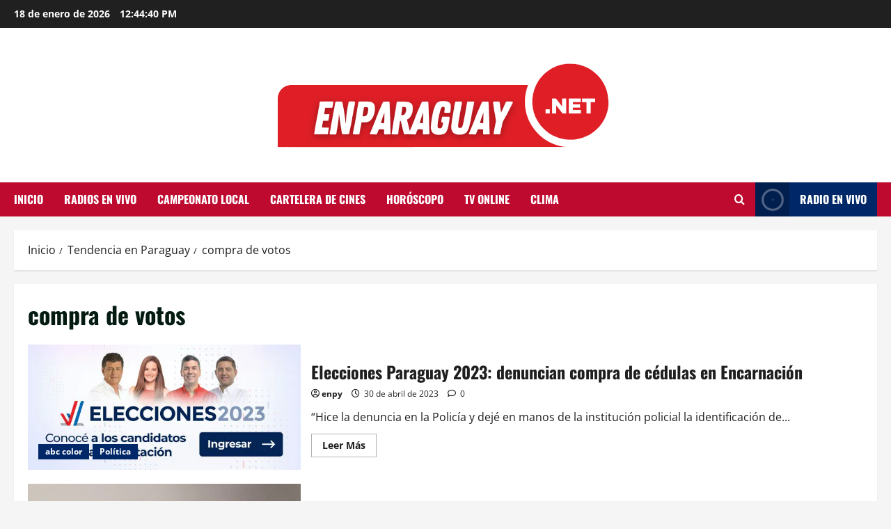

--- FILE ---
content_type: text/html; charset=utf-8
request_url: https://www.google.com/recaptcha/api2/aframe
body_size: 146
content:
<!DOCTYPE HTML><html><head><meta http-equiv="content-type" content="text/html; charset=UTF-8"></head><body><script nonce="3btsw4emSLPZStHl-P24lQ">/** Anti-fraud and anti-abuse applications only. See google.com/recaptcha */ try{var clients={'sodar':'https://pagead2.googlesyndication.com/pagead/sodar?'};window.addEventListener("message",function(a){try{if(a.source===window.parent){var b=JSON.parse(a.data);var c=clients[b['id']];if(c){var d=document.createElement('img');d.src=c+b['params']+'&rc='+(localStorage.getItem("rc::a")?sessionStorage.getItem("rc::b"):"");window.document.body.appendChild(d);sessionStorage.setItem("rc::e",parseInt(sessionStorage.getItem("rc::e")||0)+1);localStorage.setItem("rc::h",'1768740278809');}}}catch(b){}});window.parent.postMessage("_grecaptcha_ready", "*");}catch(b){}</script></body></html>

--- FILE ---
content_type: application/javascript
request_url: https://enparaguay.net/wp-content/plugins/cartelera-cine/js/cartelera-cine.js?ver=2.4
body_size: 656
content:
jQuery(document).ready(function($) {
    // Funcionalidad para abrir los detalles en un popup modal
    $(document).on('click', '.btn-trailer', function(e) {
        e.preventDefault();

        // Obtener los datos de la película desde los atributos de datos
        var titulo = $(this).data('titulo');
        var trailerURL = $(this).data('trailer-url');
        var argumento = $(this).data('argumento');
        var detalles = $(this).data('detalles');
        var cines = $(this).data('cines');

        // Poblar el modal con los datos de la película
        $('#modal-titulo').text(titulo);
        $('#modal-argumento').html(escapeHtml(argumento));
        $('#modal-detalles').html(escapeHtml(detalles));

        // Manejar el tráiler
        if (trailerURL) {
            // Extraer el ID del video de YouTube
            var videoIDMatch = trailerURL.match(/[\\?\\&]v=([^\\?\\&]+)/);
            var videoID = videoIDMatch ? videoIDMatch[1] : '';
            if (videoID) {
                var embedURL = 'https://www.youtube.com/embed/' + videoID;
                $('#modal-trailer').attr('src', embedURL).show();
                $('#modal-trailer-error').hide();
            } else {
                $('#modal-trailer').attr('src', '').hide();
                $('#modal-trailer-error').show();
            }
        } else {
            $('#modal-trailer').attr('src', '').hide();
            $('#modal-trailer-error').show();
        }

        // Manejar los cines y horarios
        $('#modal-cines').empty();
        if (cines && typeof cines === 'object' && cines.length > 0) {
            $.each(cines, function(index, cine) {
                var cineItem = $('<li></li>');
                cineItem.append('<strong>' + escapeHtml(cine.cine) + '</strong>');
                if (cine.horario) {
                    cineItem.append('<p>' + escapeHtml(cine.horario) + '</p>');
                } else {
                    cineItem.append('<p>No hay horarios disponibles.</p>');
                }
                if (cine.horario_subtitulada) {
                    cineItem.append('<p><small><em>Subtitulada: ' + escapeHtml(cine.horario_subtitulada) + '</em></small></p>');
                }
                $('#modal-cines').append(cineItem);
            });
        } else {
            $('#modal-cines').append('<li>No hay información de cines disponible.</li>');
        }

        // Mostrar el modal
        $('#cartelera-cine-modal').fadeIn();
    });

    // Funcionalidad para cerrar el modal
    $(document).on('click', '.cc-modal-close', function() {
        closeModal();
    });

    // Cerrar el modal al hacer clic fuera del contenido
    $(window).on('click', function(e) {
        if ($(e.target).is('#cartelera-cine-modal')) {
            closeModal();
        }
    });

    function closeModal() {
        $('#cartelera-cine-modal').fadeOut();
        $('#modal-trailer').attr('src', ''); // Detener el video
        $('#modal-trailer').hide();
        $('#modal-trailer-error').hide();
    }

    /**
     * Función para escapar HTML y prevenir inyección
     */
    function escapeHtml(text) {
        if (!text) return '';
        return text
            .replace(/&/g, "&amp;")
            .replace(/</g, "&lt;")
            .replace(/>/g, "&gt;")
            .replace(/"/g, "&quot;")
            .replace(/'/g, "&#039;");
    }

    // Inicializar Slick Carousel para Estrenos Próximamente
    $('.estrenos-slider').slick({
        dots: true,
        infinite: true,
        speed: 300,
        slidesToShow: 4,
        slidesToScroll: 1,
        responsive: [
            {
                breakpoint: 1024,
                settings: {
                    slidesToShow: 3,
                    slidesToScroll: 1,
                    infinite: true,
                    dots: true
                }
            },
            {
                breakpoint: 768,
                settings: {
                    slidesToShow: 2,
                    slidesToScroll: 1
                }
            },
            {
                breakpoint: 480,
                settings: {
                    slidesToShow: 1,
                    slidesToScroll: 1
                }
            }
        ]
    });
});

